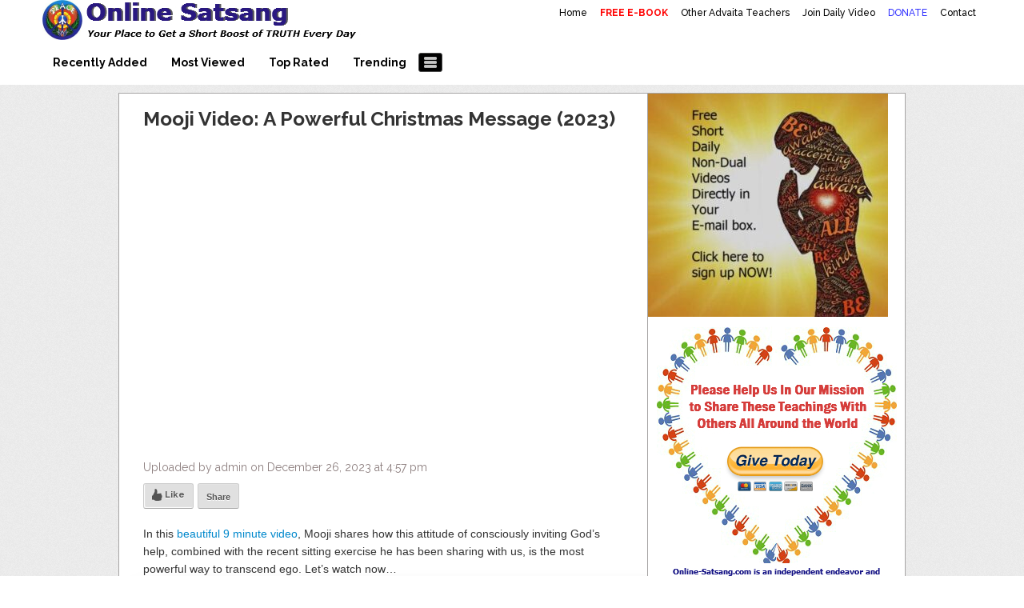

--- FILE ---
content_type: text/html; charset=UTF-8
request_url: https://online-satsang.com/hp_wordpress/?p=6104
body_size: 9888
content:
<!DOCTYPE html>
<html lang="en-US">
<head>
<title>Mooji Video: A Powerful Christmas Message (2023) | Mooji Videos &#8211; Satsang Videos With Mooji &#8211; Mooji Videos About Self-Realization &#8211; Enlightenment &#8211; Realizing the Self</title>
<meta name="viewport" content="width=device-width, initial-scale=1.0">
<link rel="pingback" href="https://online-satsang.com/hp_wordpress/xmlrpc.php" />
<link href="https://fonts.googleapis.com/css?family=Raleway:300,400,500,600,700" rel="stylesheet">
<link rel="Shortcut Icon" href="http://online-satsang.com/hp_wordpress/wp-content/uploads/2015/07/Love-Peace.jpg" type="image/x-icon" /><meta name='robots' content='max-image-preview:large' />
<link rel='dns-prefetch' href='//s.w.org' />
<link rel="alternate" type="application/rss+xml" title="Mooji Videos - Satsang Videos With Mooji - Mooji Videos About Self-Realization - Enlightenment - Realizing the Self &raquo; Feed" href="https://online-satsang.com/hp_wordpress/?feed=rss2" />
<link rel="alternate" type="application/rss+xml" title="Mooji Videos - Satsang Videos With Mooji - Mooji Videos About Self-Realization - Enlightenment - Realizing the Self &raquo; Comments Feed" href="https://online-satsang.com/hp_wordpress/?feed=comments-rss2" />
<link rel="alternate" type="application/rss+xml" title="Mooji Videos - Satsang Videos With Mooji - Mooji Videos About Self-Realization - Enlightenment - Realizing the Self &raquo; Mooji Video: A Powerful Christmas Message (2023) Comments Feed" href="https://online-satsang.com/hp_wordpress/?feed=rss2&#038;p=6104" />
		<script type="text/javascript">
			window._wpemojiSettings = {"baseUrl":"https:\/\/s.w.org\/images\/core\/emoji\/13.0.1\/72x72\/","ext":".png","svgUrl":"https:\/\/s.w.org\/images\/core\/emoji\/13.0.1\/svg\/","svgExt":".svg","source":{"concatemoji":"https:\/\/online-satsang.com\/hp_wordpress\/wp-includes\/js\/wp-emoji-release.min.js?ver=5.7.14"}};
			!function(e,a,t){var n,r,o,i=a.createElement("canvas"),p=i.getContext&&i.getContext("2d");function s(e,t){var a=String.fromCharCode;p.clearRect(0,0,i.width,i.height),p.fillText(a.apply(this,e),0,0);e=i.toDataURL();return p.clearRect(0,0,i.width,i.height),p.fillText(a.apply(this,t),0,0),e===i.toDataURL()}function c(e){var t=a.createElement("script");t.src=e,t.defer=t.type="text/javascript",a.getElementsByTagName("head")[0].appendChild(t)}for(o=Array("flag","emoji"),t.supports={everything:!0,everythingExceptFlag:!0},r=0;r<o.length;r++)t.supports[o[r]]=function(e){if(!p||!p.fillText)return!1;switch(p.textBaseline="top",p.font="600 32px Arial",e){case"flag":return s([127987,65039,8205,9895,65039],[127987,65039,8203,9895,65039])?!1:!s([55356,56826,55356,56819],[55356,56826,8203,55356,56819])&&!s([55356,57332,56128,56423,56128,56418,56128,56421,56128,56430,56128,56423,56128,56447],[55356,57332,8203,56128,56423,8203,56128,56418,8203,56128,56421,8203,56128,56430,8203,56128,56423,8203,56128,56447]);case"emoji":return!s([55357,56424,8205,55356,57212],[55357,56424,8203,55356,57212])}return!1}(o[r]),t.supports.everything=t.supports.everything&&t.supports[o[r]],"flag"!==o[r]&&(t.supports.everythingExceptFlag=t.supports.everythingExceptFlag&&t.supports[o[r]]);t.supports.everythingExceptFlag=t.supports.everythingExceptFlag&&!t.supports.flag,t.DOMReady=!1,t.readyCallback=function(){t.DOMReady=!0},t.supports.everything||(n=function(){t.readyCallback()},a.addEventListener?(a.addEventListener("DOMContentLoaded",n,!1),e.addEventListener("load",n,!1)):(e.attachEvent("onload",n),a.attachEvent("onreadystatechange",function(){"complete"===a.readyState&&t.readyCallback()})),(n=t.source||{}).concatemoji?c(n.concatemoji):n.wpemoji&&n.twemoji&&(c(n.twemoji),c(n.wpemoji)))}(window,document,window._wpemojiSettings);
		</script>
		<style type="text/css">
img.wp-smiley,
img.emoji {
	display: inline !important;
	border: none !important;
	box-shadow: none !important;
	height: 1em !important;
	width: 1em !important;
	margin: 0 .07em !important;
	vertical-align: -0.1em !important;
	background: none !important;
	padding: 0 !important;
}
</style>
	<link rel='stylesheet' id='wp-block-library-css'  href='https://online-satsang.com/hp_wordpress/wp-includes/css/dist/block-library/style.min.css?ver=5.7.14' type='text/css' media='all' />
<link rel='stylesheet' id='banner-list-block-css'  href='https://online-satsang.com/hp_wordpress/wp-content/plugins/custom-banners/blocks/banner-list/style.css?ver=1613584570' type='text/css' media='all' />
<link rel='stylesheet' id='rotating-banner-block-css'  href='https://online-satsang.com/hp_wordpress/wp-content/plugins/custom-banners/blocks/rotating-banner/style.css?ver=1613584570' type='text/css' media='all' />
<link rel='stylesheet' id='single-banner-block-css'  href='https://online-satsang.com/hp_wordpress/wp-content/plugins/custom-banners/blocks/single-banner/style.css?ver=1613584570' type='text/css' media='all' />
<link rel='stylesheet' id='contact-form-7-css'  href='https://online-satsang.com/hp_wordpress/wp-content/plugins/contact-form-7/includes/css/styles.css?ver=5.5.6.1' type='text/css' media='all' />
<link rel='stylesheet' id='wp-banners-css-css'  href='https://online-satsang.com/hp_wordpress/wp-content/plugins/custom-banners/assets/css/wp-banners.css?ver=5.7.14' type='text/css' media='all' />
<link rel='stylesheet' id='popupally-style-css'  href='https://online-satsang.com/hp_wordpress/wp-content/popupally-scripts/1-popupally-style.css?ver=2.1.3.13' type='text/css' media='all' />
<link rel='stylesheet' id='bootstrap-css'  href='https://online-satsang.com/hp_wordpress/wp-content/themes/covertvideopress/css/bootstrap.min.css?ver=3.5' type='text/css' media='all' />
<link rel='stylesheet' id='theme-style-css'  href='https://online-satsang.com/hp_wordpress/wp-content/themes/covertvideopress/style.css?ver=3.5' type='text/css' media='all' />
<link rel='stylesheet' id='jrating-style-css'  href='https://online-satsang.com/hp_wordpress/wp-content/themes/covertvideopress/css/jRating.min.css?ver=3.5' type='text/css' media='all' />
<script type='text/javascript' src='https://online-satsang.com/hp_wordpress/wp-includes/js/jquery/jquery.min.js?ver=3.5.1' id='jquery-core-js'></script>
<script type='text/javascript' src='https://online-satsang.com/hp_wordpress/wp-includes/js/jquery/jquery-migrate.min.js?ver=3.3.2' id='jquery-migrate-js'></script>
<script type='text/javascript' id='popupally-action-script-js-extra'>
/* <![CDATA[ */
var popupally_action_object = {"popup_param":{"1":{"id":1,"cookie-duration":0,"priority":0,"popup-selector":"#popup-box-gfcr-1","popup-class":"popupally-opened-gfcr-1","cookie-name":"popupally-cookie-1","close-trigger":".popup-click-close-trigger-1"},"2":{"id":2,"cookie-duration":14,"priority":0,"popup-selector":"#popup-box-gfcr-2","popup-class":"popupally-opened-gfcr-2","cookie-name":"popupally-cookie-2","close-trigger":".popup-click-close-trigger-2"}}};
/* ]]> */
</script>
<script type='text/javascript' src='https://online-satsang.com/hp_wordpress/wp-content/plugins/popupally/resource/frontend/popup.min.js?ver=2.1.3' id='popupally-action-script-js'></script>
<script type='text/javascript' src='https://online-satsang.com/hp_wordpress/wp-includes/js/swfobject.js?ver=2.2-20120417' id='swfobject-js'></script>
<script type='text/javascript' id='jquery_masonry-js-extra'>
/* <![CDATA[ */
var IMWB_VIDEOPRESS = {"masnoryCW":"242"};
/* ]]> */
</script>
<script type='text/javascript' src='https://online-satsang.com/hp_wordpress/wp-content/themes/covertvideopress/scripts/masonry.pkgd.min.js?ver=5.7.14' id='jquery_masonry-js'></script>
<script type='text/javascript' src='https://online-satsang.com/hp_wordpress/wp-content/themes/covertvideopress/scripts/jquery.contentcarousel.min.js?ver=5.7.14' id='contentcarousel-js'></script>
<script type='text/javascript' id='simplemodal-js-extra'>
/* <![CDATA[ */
var SimpleModalLeadCaptureL10n = {"empty_email":"The email field is empty.","empty_all":"All fields are required.","empty_firstname":"The first name field is empty.","empty_lastname":"The last name field is empty."};
/* ]]> */
</script>
<script type='text/javascript' src='https://online-satsang.com/hp_wordpress/wp-content/themes/covertvideopress/scripts/jquery.simplemodal.1.4.4.min.js?ver=1.4.4' id='simplemodal-js'></script>
<link rel="https://api.w.org/" href="https://online-satsang.com/hp_wordpress/index.php?rest_route=/" /><link rel="alternate" type="application/json" href="https://online-satsang.com/hp_wordpress/index.php?rest_route=/wp/v2/posts/6104" /><link rel="EditURI" type="application/rsd+xml" title="RSD" href="https://online-satsang.com/hp_wordpress/xmlrpc.php?rsd" />
<link rel="wlwmanifest" type="application/wlwmanifest+xml" href="https://online-satsang.com/hp_wordpress/wp-includes/wlwmanifest.xml" /> 
<meta name="generator" content="WordPress 5.7.14" />
<link rel="canonical" href="https://online-satsang.com/hp_wordpress/?p=6104" />
<link rel='shortlink' href='https://online-satsang.com/hp_wordpress/?p=6104' />
<link rel="alternate" type="application/json+oembed" href="https://online-satsang.com/hp_wordpress/index.php?rest_route=%2Foembed%2F1.0%2Fembed&#038;url=https%3A%2F%2Fonline-satsang.com%2Fhp_wordpress%2F%3Fp%3D6104" />
<link rel="alternate" type="text/xml+oembed" href="https://online-satsang.com/hp_wordpress/index.php?rest_route=%2Foembed%2F1.0%2Fembed&#038;url=https%3A%2F%2Fonline-satsang.com%2Fhp_wordpress%2F%3Fp%3D6104&#038;format=xml" />
<style type="text/css" media="screen"></style><style type="text/css" id="custom-background-css">
body.custom-background { background-image: url("https://online-satsang.com/hp_wordpress/wp-content/themes/covertvideopress/images/background.png"); background-position: left top; background-size: auto; background-repeat: repeat; background-attachment: scroll; }
</style>
	<style type="text/css" id="custom-background-css">
body.custom-background { background-image: url("https://online-satsang.com/hp_wordpress/wp-content/themes/covertvideopress/images/background.png"); background-position: left top; background-size: auto; background-repeat: repeat; background-attachment: scroll; }
</style>
	
<!-- Open Graph protocol meta data -->
<meta property="og:url" content="https://online-satsang.com/hp_wordpress/?p=6104">
<meta property="og:title" content="Mooji Video: A Powerful Christmas Message (2023) | Mooji Videos - Satsang Videos With Mooji - Mooji Videos About Self-Realization - Enlightenment - Realizing the Self">
<meta property="og:site_name" content="Mooji Videos - Satsang Videos With Mooji - Mooji Videos About Self-Realization - Enlightenment - Realizing the Self">
<meta property="og:description" content="
In this beautiful 9 minute video, Mooji shares how this attitude of consciously inviting God’s help, combined with the recent sitting exercise he has been sh">
<meta property="og:type" content="article">
<meta property="og:image" content="http://img.youtube.com/vi/ZoXUqUKCfs4/0.jpg">
<meta property="og:locale" content="en_us">
<!--  Open Graph protocol meta data  -->
<script type="text/javascript">
// <![CDATA[
	var imwbvp_flashvars = {};
//	var imwbvp_params = { wmode: "opaque", allowfullscreen: "true", allowscriptaccess: "always", allownetworking: "internal" };
	var imwbvp_params = { wmode: "opaque", allowfullscreen: "true", allowscriptaccess: "always"};
	var imwbvp_attributes = {};
	var imwbvp_expressinstall = "https://online-satsang.com/hp_wordpress/wp-content/themes/covertvideopress/assets/expressinstall.swf";
	var imwbvp_ajaxurl = 'https://online-satsang.com/hp_wordpress/wp-admin/admin-ajax.php';
// ]]>
</script>

<script type='text/javascript' src='https://online-satsang.com/hp_wordpress/wp-content/plugins/wp-spamshield/js/jscripts.php'></script> 
   <link href="https://online-satsang.com/hp_wordpress/wp-content/themes/covertvideopress/assets/video-js.css" rel="stylesheet">
   <script src="https://online-satsang.com/hp_wordpress/wp-content/themes/covertvideopress/assets/video.min.js"></script>
<script src="https://online-satsang.com/hp_wordpress/wp-content/themes/covertvideopress/assets/jRating.jquery.min.js"></script>
<script>
jQuery(document).ready(function($) {
   $(".rating").jRating({phpPath: imwbvp_ajaxurl,bigStarsPath: 'https://online-satsang.com/hp_wordpress/wp-content/themes/covertvideopress/assets/icons/stars.png',smallStarsPath: 'https://online-satsang.com/hp_wordpress/wp-content/themes/covertvideopress/assets/icons/small.png',type:  'big',length : 5,rateMax : 5,step: true,  showRateInfo:false});
   $(".widget_rating").jRating({phpPath: imwbvp_ajaxurl,bigStarsPath: 'https://online-satsang.com/hp_wordpress/wp-content/themes/covertvideopress/assets/icons/stars.png',smallStarsPath: 'https://online-satsang.com/hp_wordpress/wp-content/themes/covertvideopress/assets/icons/small.png',type: 'small',length : 5,rateMax : 5,step: true,isDisabled: true,showRateInfo:false});
render_sidebar();
});
   var render_sidebar = function() {
     var cHeight = jQuery('.video_entry').outerHeight();
     var sHeight = jQuery('#post-sidebar').outerHeight();
     if(cHeight > sHeight) jQuery('#post-sidebar').css('height', cHeight);
   }
</script>
<script src="https://online-satsang.com/hp_wordpress/wp-content/themes/covertvideopress/scripts/script.min.js" type="text/javascript"></script>
<style>
#header-wrapper  {background-color: #FFFFFF; }
.carousel .caption { background-color:#f1d809;border: 1px solid #b5a207;}
.page-menu { background-color: #FFFFFF;}
.page-menu ul li > ul.children, .page-menu ul li > ul.sub-menu { background-color: #FFFFFF;border-left: 1px solid #bfbfbf;border-right: 1px solid #bfbfbf;border-bottom: 1px solid #bfbfbf;left: 3px;}
.page-menu li:hover { background-color: #808080; color: #000000;}
.page-menu li a {	color: #000000;}
.carousel.row-fluid{background-color: #abbfda; }
#carousel .ca-item h3 a {color: #1b7fcc;}
#carousel .ca-item h3 a:hover {color: #9C9C9C;}

#content_sidebar, #post-sidebar,#widgets_404 {color: #333333;background-color: #FFFFFF;}
#content_sidebar ul ul li a:hover, #widgets_404 ul ul li a:hover,#post-sidebar ul ul li a:hover{background-color:  #bfbfbf;}
#content_sidebar ul ul li a, #widgets_404 ul ul li a,#post-sidebar ul ul li a { color: #404040;}
#content_sidebar {border: 1px solid #C6C6C6;}
#footer-wrapper  {border-top: 1px solid #dddddd; background-color: #FAF7F7; }

button.categories { background-color: #000000;}
button.categories:hover,button.categories.active, button.categories.active:hover{background-color: #bfbfbf; color: #000000; }
#navigation { background-color: #FFFFFF;}
#navigation > ul li:hover,#navigation > ul li.current-cat { background-color: #bfbfbf; color: #000000;}
#navigation > ul li a { color: #000000;}
 .video_entry { border: 1px solid #a7a5a5; background-color: #ffffff; }

#post-sidebar { border: 1px solid #a7a5a5;}
#post-sidebar.right {border-left:0px;}
#post-sidebar.left {border-right:0px;}
#navigation li.current-cat a{ font-weight: bold;color: #2718d9;}
.widget-title { background-color: #FFFFFF; color: #040404;}
.video .title a,.video .title a:visited {  color: #000000;}
.video .title a:hover { color: #9C9C9C; }
.video{border: 1px solid #CCCACA;background-color: #FFFFFF}
.video .stats {border-top: 1px solid #CCCACA;}
.video { height:  375px;}
.video .description {height: 128px; color: #1c130a;}
.site-header hgroup {background: url(https://online-satsang.com/hp_wordpress/wp-content/uploads/2017/05/os-header-2.jpg);background-repeat:no-repeat;background-size:contain;background-position:left;}
.site-title,.site-description {position: absolute;clip: rect(1px 1px 1px 1px); /* IE7 */	clip: rect(1px, 1px, 1px, 1px);}
.site-title,.site-description {color: #blank;}
</style>
</head>
<body class="post-template-default single single-post postid-6104 single-format-standard custom-background">

<div id="header-wrapper" class="container-fluid">
<div class="row-fluid">
   <div id="header" class="clearfix">
      <div class="page-menu"><ul id="menu-menu-1" class="menu"><li id="menu-item-459" class="menu-item menu-item-type-custom menu-item-object-custom menu-item-home menu-item-459"><a href="http://online-satsang.com/hp_wordpress/">Home</a></li>
<li id="menu-item-4291" class="menu-item menu-item-type-custom menu-item-object-custom menu-item-4291"><a href="http://onetruthvideos.com/wp/?page_id=4297"><span style="font-weight: bold; color: red;">FREE E-BOOK</span></a></li>
<li id="menu-item-1027" class="menu-item menu-item-type-custom menu-item-object-custom menu-item-1027"><a href="http://inspirationalvideosandquotes.com/hp_wordpress/">Other Advaita Teachers</a></li>
<li id="menu-item-1401" class="menu-item menu-item-type-post_type menu-item-object-page menu-item-1401"><a href="https://online-satsang.com/hp_wordpress/?page_id=1015">Join Daily Video</a></li>
<li id="menu-item-2651" class="menu-item menu-item-type-custom menu-item-object-custom menu-item-2651"><a href="http://online-satsang.com/Support-Page.html"><span style="color: rgb(51, 51, 255);">DONATE</span></a></li>
<li id="menu-item-3431" class="menu-item menu-item-type-custom menu-item-object-custom menu-item-3431"><a href="http://onetruthvideos.com/wp/?page_id=4123">Contact</a></li>
</ul></div>   <header class="site-header" role="banner">
     <a href="https://online-satsang.com/hp_wordpress/" title="Mooji Videos &#8211; Satsang Videos With Mooji &#8211; Mooji Videos About Self-Realization &#8211; Enlightenment &#8211; Realizing the Self" rel="home">
     	<hgroup>
     		<h1 class="site-title">Mooji Videos &#8211; Satsang Videos With Mooji &#8211; Mooji Videos About Self-Realization &#8211; Enlightenment &#8211; Realizing the Self</h1>
     		<h2 class="site-description">Making Sense of the Thousands of Mooji\\\\\\\\\\\\\\\&#039;s Wonderful Videos</h2>
     	</hgroup>
     </a>
   </header>
   </div>
   <div id="navigation">
       <ul>
           <li class="cat-item">
          <a title="Recently Added" href="https://online-satsang.com/hp_wordpress?so=rav">Recently Added</a>
       </li>
           <li class="cat-item">
          <a title="Most Viewed" href="https://online-satsang.com/hp_wordpress?so=mvv">Most Viewed</a>
       </li>
              <li class="cat-item">
             <a title="Top Rated" href="https://online-satsang.com/hp_wordpress?so=trv">Top Rated</a>
          </li>
              <li class="cat-item">
             <a title="Trending" href="https://online-satsang.com/hp_wordpress?so=tdv">Trending</a>
          </li>
    
    </ul>
        <button class="categories"><em></em></button>
    <div class="categories dropdown hidden">
    <span class="caret"></span>
    <div class="cat-list clearfix">
     <ul>
   	<li class="cat-item cat-item-104"><a href="https://online-satsang.com/hp_wordpress/?cat=104" title="View all posts filed under Awakening">Awakening</a>
</li>
	<li class="cat-item cat-item-31"><a href="https://online-satsang.com/hp_wordpress/?cat=31" title="View all posts filed under Decision Making">Decision Making</a>
</li>
	<li class="cat-item cat-item-9"><a href="https://online-satsang.com/hp_wordpress/?cat=9" title="View all posts filed under Duality">Duality</a>
</li>
	<li class="cat-item cat-item-135"><a href="https://online-satsang.com/hp_wordpress/?cat=135" title="View all posts filed under Ego">Ego</a>
</li>
	<li class="cat-item cat-item-58"><a href="https://online-satsang.com/hp_wordpress/?cat=58" title="View all posts filed under Emptiness">Emptiness</a>
</li>
	<li class="cat-item cat-item-14"><a href="https://online-satsang.com/hp_wordpress/?cat=14" title="View all posts filed under Enlightenment">Enlightenment</a>
</li>
	<li class="cat-item cat-item-164"><a href="https://online-satsang.com/hp_wordpress/?cat=164" title="View all posts filed under Karma">Karma</a>
</li>
	<li class="cat-item cat-item-5"><a href="https://online-satsang.com/hp_wordpress/?cat=5" title="View all posts filed under Meditation">Meditation</a>
</li>
	<li class="cat-item cat-item-168"><a href="https://online-satsang.com/hp_wordpress/?cat=168" title="View all posts filed under Podcasts">Podcasts</a>
</li>
	<li class="cat-item cat-item-19"><a href="https://online-satsang.com/hp_wordpress/?cat=19" title="View all posts filed under Practical Advice">Practical Advice</a>
</li>
	<li class="cat-item cat-item-130"><a href="https://online-satsang.com/hp_wordpress/?cat=130" title="View all posts filed under Quotes">Quotes</a>
</li>
	<li class="cat-item cat-item-13"><a href="https://online-satsang.com/hp_wordpress/?cat=13" title="View all posts filed under Realization">Realization</a>
</li>
	<li class="cat-item cat-item-28"><a href="https://online-satsang.com/hp_wordpress/?cat=28" title="View all posts filed under Reincarnation">Reincarnation</a>
</li>
	<li class="cat-item cat-item-22"><a href="https://online-satsang.com/hp_wordpress/?cat=22" title="View all posts filed under Religion">Religion</a>
</li>
	<li class="cat-item cat-item-3"><a href="https://online-satsang.com/hp_wordpress/?cat=3" title="View all posts filed under Self Inquiry">Self Inquiry</a>
</li>
	<li class="cat-item cat-item-50"><a href="https://online-satsang.com/hp_wordpress/?cat=50" title="View all posts filed under Spontaneity">Spontaneity</a>
</li>
	<li class="cat-item cat-item-72"><a href="https://online-satsang.com/hp_wordpress/?cat=72" title="View all posts filed under Thought">Thought</a>
</li>
	<li class="cat-item cat-item-1 current-cat"><a href="https://online-satsang.com/hp_wordpress/?cat=1" title="View all posts filed under Uncategorized">Uncategorized</a>
</li>
    </ul>
   </div>
   </div>
    </div>
</div>
</div>
<div class="container-fluid">
</div>
<div class="container-fluid">
<div class="row-fluid">
<div id="entry_wrapper" class="clearfix">
<div class="video_entry left">
	<h2>Mooji Video: A Powerful Christmas Message (2023)</h2>
 <div class="actions clearfix"> </div>
<div id="video"><iframe class="youtube-player" type="text/html" width="100%" height="100%" src="https://www.youtube.com/embed/ZoXUqUKCfs4?rel=0&fs=1&showsearch=0&showinfo=0&autoplay=1&hd=1&border=1&color1=0x666666&color2=0xEFEFEF&modestbranding=1" frameborder="0" webkitAllowFullScreen="true" mozallowfullscreen="true" allowFullScreen="true"></iframe></div>	<p class='meta_data'>Uploaded by admin on December 26, 2023 at 4:57 pm </p>
<div class="hidden" itemtype="http://schema.org/VideoObject" itemscope="" itemprop="video"><meta content="http://www.youtube.com/v/ZoXUqUKCfs4" itemprop="embedUrl"><meta content="http://img.youtube.com/vi/ZoXUqUKCfs4/0.jpg" itemprop="thumbnailUrl"><h2><span itemprop="name">Mooji Video: A Powerful Christmas Message (2023)</span></h2><span itemprop="description"><!-- wp:paragraph -->
<p>In this <a href="https://youtu.be/ZoXUqUKCfs4?si=zMrlyUfirFd3Lzfo" data-type="URL" data-id="https://youtu.be/ZoXUqUKCfs4?si=zMrlyUfirFd3Lzfo" target="_blank" rel="noreferrer noopener">beautiful 9 minute video</a>, Mooji shares how this attitude of consciously inviting God’s help, combined with the recent sitting exercise he has been sharing with us, is the most powerful way to transcend ego.  Let's watch now...</p>
<!-- /wp:paragraph --></span><meta content="2023-12-26T16:57:32+00:00" itemprop="datePublished"></div>  <div id="social">
     <div id="facebook_like_button_holder" class="left">
  <iframe src="//www.facebook.com/plugins/like.php?href=https://online-satsang.com/hp_wordpress/?p=6104&amp;send=false&amp;layout=button_count&amp;width=450&amp;show_faces=false&amp;action=like&amp;colorscheme=light&amp;font=verdana&amp;height=31" scrolling="no" frameborder="0" style="border:none; overflow:hidden; width:450px; height:31px;" allowTransparency="true"></iframe>

      <div id="fake_facebook_button" class="thumb">
         <span class="button-icon-wrapper">
         <img alt="Share it with your friends" src="https://online-satsang.com/hp_wordpress/wp-content/themes/covertvideopress/images/thumb.png" >
         </span>
         <span class="button-content">Like </span>
      </div>
   </div>
     <button id="share-button" class="thumb" type="button" title="Share it with your friends" onclick=";return false;">
      <span class="button-content">Share </span>
   </button>
    <div id="social_actions">
    <p><strong>Thanks!</strong> Share it with your friends! </p>
    <div class="close"><img alt="Close" src="https://online-satsang.com/hp_wordpress/wp-content/themes/covertvideopress/images/close.png" ></div>
    <ul class="social-buttons">
        <li class="story-share"><a href="javascript:imwb_videopress_window_open('http://twitter.com/share?url={URL}&text={TEXT}', 'https%3A%2F%2Fonline-satsang.com%2Fhp_wordpress%2F%3Fp%3D6104', 'Mooji Video: A Powerful Christmas Message (2023)')"><span class='symbol'>&#xe087;</span><p>Tweet</p></a></li>
        <li class="story-share"><a href="javascript:imwb_videopress_window_open('http://www.facebook.com/sharer.php?u={URL}', 'https%3A%2F%2Fonline-satsang.com%2Fhp_wordpress%2F%3Fp%3D6104')"><span class='symbol'>&#xe027;</span><p>Share</p></a></li>
        </ul>
      <input class="share-url" type="text" onclick="this.select()" value="https://online-satsang.com/hp_wordpress/?p=6104" readonly>
    </div>
  </div>
  <div id="content">
     
<p>In this <a href="https://youtu.be/ZoXUqUKCfs4?si=zMrlyUfirFd3Lzfo" data-type="URL" data-id="https://youtu.be/ZoXUqUKCfs4?si=zMrlyUfirFd3Lzfo" target="_blank" rel="noreferrer noopener">beautiful 9 minute video</a>, Mooji shares how this attitude of consciously inviting God’s help, combined with the recent sitting exercise he has been sharing with us, is the most powerful way to transcend ego.  Let&#8217;s watch now&#8230;</p>
<div id="popup-embedded-box-gfcr-1" role-placeholder-kjdshe class="popup-embedded-box-gfcr-1 popupally-outer-embedded-gfcr-1 class-placeholder-jehjsq-1"><div class="popupally-inner-gfcr-1"><div class="popupally-center-gfcr"><div class="desc-gfcr">Help fuel the fire of your love
and understanding for the "Self" through understanding the pointings from Mooji.</div><div class="logo-row-gfcr"><div class="clear-gfcr"></div><img class="logo-img-gfcr" src="http://online-satsang.com/hp_wordpress/wp-content/uploads/2015/07/Love-Peace1.jpg" alt=""><div class="logo-text-gfcr">Sign up below and we will deliver one short Mooji video directly into your "Inbox" each and every day!</div><div class="clear-gfcr"></div></div><form action="https://www.aweber.com/scripts/addlead.pl" popupally-embed="1" class="popupally-signup-form-ishdye content-gfcr" method="post"><input type="hidden" name="meta_web_form_id" value="920039217"/><input type="hidden" name="meta_split_id" value=""/><input type="hidden" name="listname" value="awlist3972039"/><input type="hidden" name="redirect" value="http://online-satsang.com/hp_wordpress/?page_id=3154"/><input type="hidden" name="meta_redirect_onlist" value="http://online-satsang.com/hp_wordpress/?page_id=3154"/><input type="hidden" name="meta_adtracking" value="My_Web_Form"/><input type="hidden" name="meta_message" value="1"/><input type="hidden" name="meta_required" value="name,email"/><input type="hidden" name="meta_tooltip" value=""/><input type="hidden" name="submit" value=""/><input type="text" name="name" class="field-gfcr" placeholder="Enter your first name here"/><input type="email"  name="email" class="field-gfcr" placeholder="Enter a valid email here"/><input type="submit" class="popupally-form-submit submit-gfcr" value="Subscribe" /></form><div class="privacy-gfcr">WE HAVE A ZERO TOLERANCE SPAM POLICY! <br>Your information will *never* be shared or sold to a 3rd party.</div></div></div></div>  </div>
  <div class="stats">
   <ul class="clearfix">
       <li><span>Rating:</span><div class="rating" data-average="5" data-id="6104"></div></li>

         <li><span>Views:</span>2,769 views</li>
  
  </ul>
  </div>
<div class="related">
	<div class="widget widget_relatedvideos"><h2 class="widgettitle">Related Videos:</h2>  		   <div class="video_content"><div class="title">No Related Videos</div></div>
</div></div>
	<div id="comments">
<h2 class="title">Comments</h2>
<div class="commentlist">
	</div>

		<div id="respond" class="comment-respond">
		<h3 id="reply-title" class="comment-reply-title">Write a comment <small><a rel="nofollow" id="cancel-comment-reply-link" href="/hp_wordpress/?p=6104#respond" style="display:none;">Cancel reply</a></small></h3><form action="https://online-satsang.com/hp_wordpress/wp-comments-post.php" method="post" id="commentform" class="comment-form"><div><textarea id="comment" name="comment" rows="8" style="width:97%;"></textarea></div><p class="comment-form-author"><label for="author">Name</label> <input id="author" name="author" type="text" value="" size="30" /></p>
<p class="comment-form-email"><label for="email">Email</label> <input id="email" name="email" type="text" value="" size="30" /></p>
<p class="comment-form-cookies-consent"><input id="wp-comment-cookies-consent" name="wp-comment-cookies-consent" type="checkbox" value="yes" /> <label for="wp-comment-cookies-consent">Save my name, email, and website in this browser for the next time I comment.</label></p>
<p class="form-submit"><input name="submit" type="submit" id="submit" class="submit" value="Add comment" /> <input type='hidden' name='comment_post_ID' value='6104' id='comment_post_ID' />
<input type='hidden' name='comment_parent' id='comment_parent' value='0' />
</p>
<noscript><input type="hidden" name="JS04X7" value="NS1" /></noscript>
<noscript><p><strong>Currently you have JavaScript disabled. In order to post comments, please make sure JavaScript and Cookies are enabled, and reload the page.</strong> <a href="http://enable-javascript.com/" rel="nofollow external" >Click here for instructions on how to enable JavaScript in your browser.</a></p></noscript>
</form>	</div><!-- #respond -->
	</div></div>
   <div id="post-sidebar" class="content_sidebar right">
    <ul>
	   <li id="media_image-6" class="widget-container widget_media_image"><a href="https://online-satsang.com/hp_wordpress/?page_id=1015"><img width="300" height="279" src="https://online-satsang.com/hp_wordpress/wp-content/uploads/2024/01/OPT-IN-1-430x400-1-300x279.jpg" class="image wp-image-6112  attachment-medium size-medium" alt="" loading="lazy" style="max-width: 100%; height: auto;" srcset="https://online-satsang.com/hp_wordpress/wp-content/uploads/2024/01/OPT-IN-1-430x400-1-300x279.jpg 300w, https://online-satsang.com/hp_wordpress/wp-content/uploads/2024/01/OPT-IN-1-430x400-1-161x150.jpg 161w, https://online-satsang.com/hp_wordpress/wp-content/uploads/2024/01/OPT-IN-1-430x400-1.jpg 430w" sizes="(max-width: 300px) 100vw, 300px" /></a></li><li id="rotatingbannerwidget-11" class="widget-container rotatingBannerWidget"><h3 class="widget-title"> </h3><div style="width: 100%;" data-cycle-auto-height="container" class="custom-banners-cycle-slideshow cycle-slideshow custom-b-1859628654 custom-banners-cycle-slideshow-default_style" data-cycle-fx="fade" data-cycle-timeout="15000" data-cycle-pause-on-hover="" data-cycle-slides="&gt; div.banner_wrapper" data-cycle-paused=""><div class="banner_wrapper" style="width: 100%;"><div class="banner  banner-3942 bottom vert custom-banners-theme-default_style" style=""><img width="300" height="380" src="https://online-satsang.com/hp_wordpress/wp-content/uploads/2020/09/HEART-1-SATSANG.jpg" class="attachment-full size-full" alt="" loading="lazy" srcset="https://online-satsang.com/hp_wordpress/wp-content/uploads/2020/09/HEART-1-SATSANG.jpg 300w, https://online-satsang.com/hp_wordpress/wp-content/uploads/2020/09/HEART-1-SATSANG-237x300.jpg 237w, https://online-satsang.com/hp_wordpress/wp-content/uploads/2020/09/HEART-1-SATSANG-118x150.jpg 118w" sizes="(max-width: 300px) 100vw, 300px" /><a class="custom_banners_big_link"  target="_blank"  href="http://online-satsang.com/Support-Page.html"></a></div></div><div class="banner_wrapper" style="display:none; width: 100%;"><div class="banner  banner-3664 bottom vert custom-banners-theme-default_style" style=""><img width="300" height="380" src="https://online-satsang.com/hp_wordpress/wp-content/uploads/2020/09/fall-mooji-2.jpg" class="attachment-full size-full" alt="" loading="lazy" srcset="https://online-satsang.com/hp_wordpress/wp-content/uploads/2020/09/fall-mooji-2.jpg 300w, https://online-satsang.com/hp_wordpress/wp-content/uploads/2020/09/fall-mooji-2-237x300.jpg 237w, https://online-satsang.com/hp_wordpress/wp-content/uploads/2020/09/fall-mooji-2-118x150.jpg 118w" sizes="(max-width: 300px) 100vw, 300px" /><a class="custom_banners_big_link"  target="_blank"  href="http://online-satsang.com/Support-Page.html"></a></div></div><div class="banner_wrapper" style="display:none; width: 100%;"><div class="banner  banner-3937 bottom vert custom-banners-theme-default_style" style=""><img width="300" height="380" src="https://online-satsang.com/hp_wordpress/wp-content/uploads/2019/03/3DTULIPS.jpg" class="attachment-full size-full" alt="" loading="lazy" srcset="https://online-satsang.com/hp_wordpress/wp-content/uploads/2019/03/3DTULIPS.jpg 300w, https://online-satsang.com/hp_wordpress/wp-content/uploads/2019/03/3DTULIPS-237x300.jpg 237w, https://online-satsang.com/hp_wordpress/wp-content/uploads/2019/03/3DTULIPS-118x150.jpg 118w" sizes="(max-width: 300px) 100vw, 300px" /><a class="custom_banners_big_link"  target="_blank"  href="http://online-satsang.com/Support-Page.html"></a></div></div><div class="banner_wrapper" style="display:none; width: 100%;"><div class="banner  banner-3682 bottom vert custom-banners-theme-default_style" style=""><img width="300" height="380" src="https://online-satsang.com/hp_wordpress/wp-content/uploads/2020/09/fall-mooji-3.jpg" class="attachment-full size-full" alt="" loading="lazy" srcset="https://online-satsang.com/hp_wordpress/wp-content/uploads/2020/09/fall-mooji-3.jpg 300w, https://online-satsang.com/hp_wordpress/wp-content/uploads/2020/09/fall-mooji-3-237x300.jpg 237w, https://online-satsang.com/hp_wordpress/wp-content/uploads/2020/09/fall-mooji-3-118x150.jpg 118w" sizes="(max-width: 300px) 100vw, 300px" /><a class="custom_banners_big_link"  target="_blank"  href="http://online-satsang.com/Support-Page.html"></a></div></div><div class="banner_wrapper" style="display:none; width: 100%;"><div class="banner  banner-3943 bottom vert custom-banners-theme-default_style" style=""><img width="308" height="386" src="https://online-satsang.com/hp_wordpress/wp-content/uploads/2020/03/spring-3.jpg" class="attachment-full size-full" alt="" loading="lazy" srcset="https://online-satsang.com/hp_wordpress/wp-content/uploads/2020/03/spring-3.jpg 308w, https://online-satsang.com/hp_wordpress/wp-content/uploads/2020/03/spring-3-239x300.jpg 239w, https://online-satsang.com/hp_wordpress/wp-content/uploads/2020/03/spring-3-120x150.jpg 120w" sizes="(max-width: 308px) 100vw, 308px" /><a class="custom_banners_big_link"  target="_blank"  href="http://online-satsang.com/Support-Page.html"></a></div></div><div class="banner_wrapper" style="display:none; width: 100%;"><div class="banner  banner-3813 bottom vert custom-banners-theme-default_style" style=""><img width="300" height="380" src="https://online-satsang.com/hp_wordpress/wp-content/uploads/2020/09/fall-mooji-7.jpg" class="attachment-full size-full" alt="" loading="lazy" srcset="https://online-satsang.com/hp_wordpress/wp-content/uploads/2020/09/fall-mooji-7.jpg 300w, https://online-satsang.com/hp_wordpress/wp-content/uploads/2020/09/fall-mooji-7-237x300.jpg 237w, https://online-satsang.com/hp_wordpress/wp-content/uploads/2020/09/fall-mooji-7-118x150.jpg 118w" sizes="(max-width: 300px) 100vw, 300px" /><a class="custom_banners_big_link"  target="_blank"  href="http://online-satsang.com/Support-Page.html"></a></div></div><div class="banner_wrapper" style="display:none; width: 100%;"><div class="banner  banner-3941 bottom vert custom-banners-theme-default_style" style=""><img width="300" height="380" src="https://online-satsang.com/hp_wordpress/wp-content/uploads/2020/09/HEART-EXPAND-SATSANG.jpg" class="attachment-full size-full" alt="" loading="lazy" srcset="https://online-satsang.com/hp_wordpress/wp-content/uploads/2020/09/HEART-EXPAND-SATSANG.jpg 300w, https://online-satsang.com/hp_wordpress/wp-content/uploads/2020/09/HEART-EXPAND-SATSANG-237x300.jpg 237w, https://online-satsang.com/hp_wordpress/wp-content/uploads/2020/09/HEART-EXPAND-SATSANG-118x150.jpg 118w" sizes="(max-width: 300px) 100vw, 300px" /><a class="custom_banners_big_link"  target="_blank"  href="http://online-satsang.com/Support-Page.html"></a></div></div><div class="custom-b-cycle-controls custom-banners-controls-theme-default_style"></div></div><!-- end slideshow --></li>	 </ul>
   </div>
</div>
</div>
</div>
<div id="footer-wrapper">
 <div id="footer" class="two">
 <div id="first" class="widget-area">
<ul>
	<li id="text-2" class="widget-container widget_text">			<div class="textwidget"><p>There is no need to enter name and address to use comments. You are welcome to comment anytime. Please do not enter live links in comments or they will be removed.</p>
<p>Copyright 2015-2025 – One Truth Media – All Rights Reserved – Disclaimer: One Truth Media does not claim “ownership” rights to any videos on this site.</p>
<p><strong>*PLEASE NOTE: This is a </strong><strong>place to get your daily boost of inspiration. This website has no direct connection with any of the people quoted or featured in the videos and is NOT a registered charity.</strong></p>
</div>
		</li></ul>
</div>


<div id="third" class="widget-area">
<ul>
	<li id="custom_html-2" class="widget_text widget-container widget_custom_html"><div class="textwidget custom-html-widget"><a href="http://onetruthvideos.com/wp/?page_id=31">Terms
of Use</a> &nbsp; &nbsp; &nbsp;<a
 href="http://onetruthvideos.com/wp/?page_id=31#privacy">Privacy</a> &nbsp; &nbsp; <a
 href="http://onetruthvideos.com/wp/?page_id=31#spam">Spam
Policy</a>
</div></li></ul>
</div><!-- #third .widget-area -->
 </div>
</div> <!-- #footer -->
			<script type="text/javascript">
				(function (d, a) {
					var h = d.getElementsByTagName("head")[0], p = d.location.protocol, s;
					wl_ef_uid = a;
					s = d.createElement("script");
					s.type = "text/javascript";
					s.charset = "utf-8";
					s.async = true;
					s.defer = true;
					s.src = "//app.wishloop.com/js/ef_embed.min.js";
					h.appendChild(s);
				})(document, '3348');
			</script>
		<div id="popup-box-gfcr-1" class="popupally-overlay-gfcr-1 popup-click-close-trigger-1"><div class="popupally-outer-gfcr-1"><div class="popupally-inner-gfcr-1"><div class="popupally-center-gfcr"><div class="desc-gfcr">Help fuel the fire of your love
and understanding for the "Self" through understanding the pointings from Mooji.</div><div class="logo-row-gfcr"><div class="clear-gfcr"></div><img class="logo-img-gfcr" src="http://online-satsang.com/hp_wordpress/wp-content/uploads/2015/07/Love-Peace1.jpg" alt=""><div class="logo-text-gfcr">Sign up below and we will deliver one short Mooji video directly into your "Inbox" each and every day!</div><div class="clear-gfcr"></div></div><form action="https://www.aweber.com/scripts/addlead.pl" popupally-popup="1" class="popupally-signup-form-ishdye content-gfcr" method="post"><input type="hidden" name="meta_web_form_id" value="920039217"/><input type="hidden" name="meta_split_id" value=""/><input type="hidden" name="listname" value="awlist3972039"/><input type="hidden" name="redirect" value="http://online-satsang.com/hp_wordpress/?page_id=3154"/><input type="hidden" name="meta_redirect_onlist" value="http://online-satsang.com/hp_wordpress/?page_id=3154"/><input type="hidden" name="meta_adtracking" value="My_Web_Form"/><input type="hidden" name="meta_message" value="1"/><input type="hidden" name="meta_required" value="name,email"/><input type="hidden" name="meta_tooltip" value=""/><input type="hidden" name="submit" value=""/><input type="text" name="name" class="field-gfcr" placeholder="Enter your first name here"/><input type="email"  name="email" class="field-gfcr" placeholder="Enter a valid email here"/><input type="submit" class="popupally-form-submit submit-gfcr" value="Subscribe" /></form><div class="privacy-gfcr">WE HAVE A ZERO TOLERANCE SPAM POLICY! <br>Your information will *never* be shared or sold to a 3rd party.</div></div></div><div title="Close" class="popupally-close-gfcr popup-click-close-trigger-1"></div></div></div>
<script type='text/javascript'>
/* <![CDATA[ */
r3f5x9JS=escape(document['referrer']);
hf4N='df28661226441315018651a75144f5a7';
hf4V='0b61d83b14b408de676dc5abf281db5a';
cm4S="form[action='https://online-satsang.com/hp_wordpress/wp-comments-post.php']";
jQuery(document).ready(function($){var e="#commentform, .comment-respond form, .comment-form, "+cm4S+", #lostpasswordform, #registerform, #loginform, #login_form, #wpss_contact_form, .wpcf7-form";$(e).submit(function(){$("<input>").attr("type","hidden").attr("name","r3f5x9JS").attr("value",r3f5x9JS).appendTo(e);$("<input>").attr("type","hidden").attr("name",hf4N).attr("value",hf4V).appendTo(e);return true;});$("#comment").attr({minlength:"15",maxlength:"15360"})});
/* ]]> */
</script> 
<script type='text/javascript' src='https://online-satsang.com/hp_wordpress/wp-includes/js/dist/vendor/wp-polyfill.min.js?ver=7.4.4' id='wp-polyfill-js'></script>
<script type='text/javascript' id='wp-polyfill-js-after'>
( 'fetch' in window ) || document.write( '<script src="https://online-satsang.com/hp_wordpress/wp-includes/js/dist/vendor/wp-polyfill-fetch.min.js?ver=3.0.0"></scr' + 'ipt>' );( document.contains ) || document.write( '<script src="https://online-satsang.com/hp_wordpress/wp-includes/js/dist/vendor/wp-polyfill-node-contains.min.js?ver=3.42.0"></scr' + 'ipt>' );( window.DOMRect ) || document.write( '<script src="https://online-satsang.com/hp_wordpress/wp-includes/js/dist/vendor/wp-polyfill-dom-rect.min.js?ver=3.42.0"></scr' + 'ipt>' );( window.URL && window.URL.prototype && window.URLSearchParams ) || document.write( '<script src="https://online-satsang.com/hp_wordpress/wp-includes/js/dist/vendor/wp-polyfill-url.min.js?ver=3.6.4"></scr' + 'ipt>' );( window.FormData && window.FormData.prototype.keys ) || document.write( '<script src="https://online-satsang.com/hp_wordpress/wp-includes/js/dist/vendor/wp-polyfill-formdata.min.js?ver=3.0.12"></scr' + 'ipt>' );( Element.prototype.matches && Element.prototype.closest ) || document.write( '<script src="https://online-satsang.com/hp_wordpress/wp-includes/js/dist/vendor/wp-polyfill-element-closest.min.js?ver=2.0.2"></scr' + 'ipt>' );( 'objectFit' in document.documentElement.style ) || document.write( '<script src="https://online-satsang.com/hp_wordpress/wp-includes/js/dist/vendor/wp-polyfill-object-fit.min.js?ver=2.3.4"></scr' + 'ipt>' );
</script>
<script type='text/javascript' id='contact-form-7-js-extra'>
/* <![CDATA[ */
var wpcf7 = {"api":{"root":"https:\/\/online-satsang.com\/hp_wordpress\/index.php?rest_route=\/","namespace":"contact-form-7\/v1"}};
/* ]]> */
</script>
<script type='text/javascript' src='https://online-satsang.com/hp_wordpress/wp-content/plugins/contact-form-7/includes/js/index.js?ver=5.5.6.1' id='contact-form-7-js'></script>
<script type='text/javascript' src='https://online-satsang.com/hp_wordpress/wp-content/plugins/custom-banners/assets/js/jquery.cycle2.min.js?ver=5.7.14' id='gp_cycle2-js'></script>
<script type='text/javascript' src='https://online-satsang.com/hp_wordpress/wp-content/plugins/custom-banners/assets/js/custom-banners.js?ver=5.7.14' id='custom-banners-js-js'></script>
<script type='text/javascript' src='https://online-satsang.com/hp_wordpress/wp-content/plugins/wp-spamshield/js/jscripts-ftr-min.js' id='wpss-jscripts-ftr-js'></script>
<script type='text/javascript' src='https://online-satsang.com/hp_wordpress/wp-includes/js/wp-embed.min.js?ver=5.7.14' id='wp-embed-js'></script>
<div id="smcf-leadcapture" style="display:none;">
</div>
</body>
</html>

--- FILE ---
content_type: application/javascript; charset=UTF-8
request_url: https://online-satsang.com/hp_wordpress/wp-content/plugins/wp-spamshield/js/jscripts.php
body_size: 593
content:
function wpss_set_ckh(n,v,e,p,d,s){var t=new Date;t.setTime(t.getTime());if(e){e=e*1e3}var u=new Date(t.getTime()+e);document.cookie=n+'='+escape(v)+(e?';expires='+u.toGMTString()+';max-age='+e/1e3+';':'')+(p?';path='+p:'')+(d?';domain='+d:'')+(s?';secure':'')}function wpss_init_ckh(){wpss_set_ckh('9cdae225ad6ec58d8e32e5f0f5375c65','08fb4904276893dc7a43f3a9e35571bd','14400','/hp_wordpress/','online-satsang.com','secure');wpss_set_ckh('SJECT2601','CKON2601','3600','/hp_wordpress/','online-satsang.com','secure');}wpss_init_ckh();jQuery(document).ready(function($){var h="form[method='post']";$(h).submit(function(){$('<input>').attr('type','hidden').attr('name','ceb1446735639784d9744abcb82ee9f5').attr('value','52cae3c927ee04ad7c2520370fd64d84').appendTo(h);return true;})});
// Generated in: 0.000160 seconds


--- FILE ---
content_type: application/javascript
request_url: https://online-satsang.com/hp_wordpress/wp-content/themes/covertvideopress/scripts/script.min.js
body_size: 2030
content:
/*! Covert-Video-Press 26-08-2014 */
function imwb_videopress_window_open(a,b,c){a=a.replace(/{URL}/g,encodeURIComponent(b)),void 0!==c&&(a=a.replace(/{TEXT}/g,encodeURIComponent(c))),window.open(a,"popUp","width=620,height=440")}!function(a,b,c){a.fn.doubleTapToGo=function(){return"ontouchstart"in b||navigator.msMaxTouchPoints||navigator.userAgent.toLowerCase().match(/windows phone os 7/i)?(this.each(function(){var b=!1;a(this).on("click",function(c){var d=a(this);d[0]!=b[0]&&(c.preventDefault(),b=d)}),a(c).on("click touchstart MSPointerDown",function(c){for(var d=!0,e=a(c.target).parents(),f=0;f<e.length;f++)e[f]==b[0]&&(d=!1);d&&(b=!1)})}),this):!1},a.fn.scrollToTop=function(){"0"!=a(b).scrollTop()&&a(this).fadeIn("slow");var c=a(this);a(b).scroll(function(){"0"==a(b).scrollTop()?a(c).fadeOut("slow"):a(c).fadeIn("slow")}),a(this).on("click",function(){a("html, body").animate({scrollTop:0},"slow")})}}(jQuery,window,document),function(a){"use strict";var b=function(a){return parseInt(a,10)||0},c=function(a,b){return{x:a,y:b,left:a,top:b}};a.each(["min","max"],function(c,d){a.fn[d+"Size"]=function(a){var c,e;return a?(void 0!==a.width&&this.css(d+"-width",a.width),void 0!==a.height&&this.css(d+"-height",a.height),this):(c=this.css(d+"-width"),e=this.css(d+"-height"),{width:"max"===d&&(void 0===c||"none"===c||-1===b(c))&&Number.MAX_VALUE||b(c),height:"max"===d&&(void 0===e||"none"===e||-1===b(e))&&Number.MAX_VALUE||b(e)})}}),a.fn.isVisible=function(){return this.is(":visible")},a.each(["border","margin","padding"],function(c,d){a.fn[d]=function(a){return a?(void 0!==a.top&&this.css(d+"-top"+("border"===d?"-width":""),a.top),void 0!==a.bottom&&this.css(d+"-bottom"+("border"===d?"-width":""),a.bottom),void 0!==a.left&&this.css(d+"-left"+("border"===d?"-width":""),a.left),void 0!==a.right&&this.css(d+"-right"+("border"===d?"-width":""),a.right),this):{top:b(this.css(d+"-top"+("border"===d?"-width":""))),bottom:b(this.css(d+"-bottom"+("border"===d?"-width":""))),left:b(this.css(d+"-left"+("border"===d?"-width":""))),right:b(this.css(d+"-right"+("border"===d?"-width":"")))}}}),a.fn.fixedPosition=function(){var b=this.offset(),d=a(document),e=a(document.body).outerOffset();return new c(b.left-d.scrollLeft()+e.left,b.top-d.scrollTop()+e.top)},a.fn.outerOffset=function(){var a=this.margin(),b=this.padding(),d=this.border();return new c(a.left+b.left+d.left,a.top+b.top+d.top)}}(jQuery),function(a,b){var c=function(a,b,c){var d;return function(){function e(){c||a.apply(f,g),d=null}var f=this,g=arguments;d?clearTimeout(d):c&&a.apply(f,g),d=setTimeout(e,b||100)}};jQuery.fn[b]=function(a){return a?this.bind("resize",c(a)):this.trigger(b)}}(jQuery,"smartresize"),function(a,b,c,d){SimpleModalLeadCapture=function(b,c){b!==d&&(this.closeCallback=b),this.lcType=c,this.form=d,this.error=[],a("#smcf-leadcapture a.smcf-close").click(a.proxy(this.close,this))},SimpleModalLeadCapture.prototype={activate:function(){"E"==this.lcType?(this.login=a("#leadcaptureform"),this.form="#leadcaptureform",a("#smcf-container").length?this.showForm():a("#smcf-leadcapture").modal({overlayId:"smcf-overlay",containerId:"smcf-container",opacity:85,onShow:a.proxy(this.showForm,this),position:["15%",null],zIndex:1e4})):("P"==this.lcType||"T"==this.lcType||"F"==this.lcType)&&(a("#smcf-container").length?this.showForm():a("#smcf-leadcapture").modal({overlayId:"smcf-overlay",containerId:"smcf-container",opacity:85,onShow:a.proxy(this.show,this),position:["15%",null],zIndex:1e4}))},show:function(a){this.dialog=a||this.dialog,this.dialog.container.css({height:"auto"})},showForm:function(b){this.dialog=b||this.dialog;var d=a(this.form),e=a(".smcf-leadcapture-fields",d[0]),f=a(".smcf-activity",d[0]);this.dialog.container.css({height:"auto"}),this.clear(this.dialog.container[0]),d.unbind("submit.simplemodal").bind("submit.simplemodal",a.proxy(function(b){b.preventDefault(),this.clear(this.dialog.container[0]),this.isValid(d)?(e.hide(),f.show(),a.ajax({url:d[0].action,data:d.serialize(),type:"POST",cache:!1,context:this,success:function(){this.close()},error:function(b){a("input:last",d[0]).before(a(c.createElement("div")).html("<strong>ERROR</strong>: "+b.statusText).attr("id","login_error")),f.hide(),e.show()}})):this.showFormError(d,this.error)},this))},close:function(){this.closeCallback&&"function"==typeof this.closeCallback&&this.closeCallback.call(this),a.modal.close()},clear:function(b){a("#login_error, .message",b).remove()},isValid:function(b){var c=a(".user_email",b[0]),d=a(".firstname",b[0]),e=a(":text",b[0]),f=!0;this.error=[],d.length&&!a.trim(d.val())?(this.error.push("empty_firstname"),f=!1):c.length&&!a.trim(c.val())&&(this.error.push("empty_email"),f=!1);var g=0;return e.each(function(){a.trim(this.value)||g++}),e.length>1&&g===e.length&&(this.error=["empty_all"],f=!1),f},showFormError:function(b,c){c=a.map(c,function(a){return SimpleModalLeadCaptureL10n[a]?SimpleModalLeadCaptureL10n[a]:a}),a("input:last",b[0]).before(a('<div id="login_error"></div>').html(c.join("<br>")))}},simpleModalLeadCapture=function(a,b){return new SimpleModalLeadCapture(a,b)}}(jQuery,window,document);var imwb_vpressCookie=function(a,b,c,d){var e;if(arguments.length>1)return(null===c||void 0===c)&&(c=7),"number"==typeof c&&(e=new Date,e.setTime(e.getTime()+1e3*60*60*c)),b=String(b),document.cookie=a+"="+b+"; expires="+e.toUTCString()+"; path="+d+";",void 0;for(var f,g=document.cookie.split("; "),h=0;f=g[h]&&g[h].split("=");h++)if(f[0]===a)return f[1]||"";return null};jQuery(document).ready(function(a){a("#videos_wrapper").masonry({itemSelector:".video",stamp:".stamp",gutter:8,columnWidth:parseInt(IMWB_VIDEOPRESS.masnoryCW)}),a("#carousel").contentcarousel(),a("#share-button").click(function(){a(this).hasClass("active")?(a("#share-button").removeClass("active"),a("#social_actions").slideUp("fast")):(a(this).addClass("active"),a("#social_actions").slideDown("slow"))}),a("#social_actions div.close").click(function(){a("#share-button").removeClass("active"),a("#social_actions").slideUp("fast")}),a("#navigation li:has(ul)").doubleTapToGo(),a("button.categories").click(function(b){var c=a(this),d=a("div.categories");if(c.hasClass("active"))d.addClass("hidden"),c.removeClass("active");else{var e=c.position(),f=c.height()+e.top;c.addClass("active"),d.css("left",e.left).css("top",f).removeClass("hidden")}b.stopPropagation()}),a("div.categories.dropdown").click(function(a){a.stopPropagation()})});
